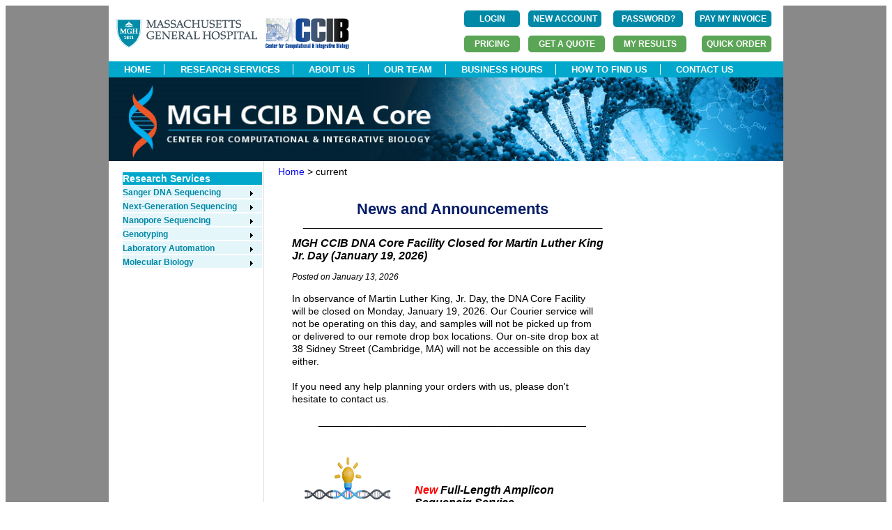

--- FILE ---
content_type: text/html;charset=ISO-8859-1
request_url: https://dnacore.mgh.harvard.edu/new-cgi-bin/site/pages/news.jsp;jsessionid=049B1F905DC640CFD32CB6584C73714E.lims-worker1
body_size: 20926
content:



<!doctype html>
<html>
<head>
<meta charset="utf-8">
<title>MGH DNA Core</title>
<script src="https://use.edgefonts.net/muli.js"></script>
<link href="/new-cgi-bin/site/styles/mghdnacore_v1.css;jsessionid=301D93C905BDABCD4D3458B02B892C4C.lims-worker1" rel="stylesheet" type="text/css">
<link rel="stylesheet" type="text/css" href="/new-cgi-bin/styles/custom-theme/jquery-ui-1.10.4.custom.css;jsessionid=301D93C905BDABCD4D3458B02B892C4C.lims-worker1" />
<script type="text/javascript" src="/new-cgi-bin/js/jquery-1.10.2.js;jsessionid=301D93C905BDABCD4D3458B02B892C4C.lims-worker1 "></script>
<script type="text/javascript" src="/new-cgi-bin/js/jquery-ui-1.10.4.custom.js;jsessionid=301D93C905BDABCD4D3458B02B892C4C.lims-worker1"></script>
<script type="text/javascript" src="/new-cgi-bin/js/dnacore.js;jsessionid=301D93C905BDABCD4D3458B02B892C4C.lims-worker1"></script>
<link href="/new-cgi-bin/site/styles/dnacore_seq.css;jsessionid=301D93C905BDABCD4D3458B02B892C4C.lims-worker1" rel="stylesheet" type="text/css">
<script type="text/javascript" src="/new-cgi-bin/js/jquery.bxslider.min.js;jsessionid=301D93C905BDABCD4D3458B02B892C4C.lims-worker1"></script>
<link href="/new-cgi-bin/site/styles/jquery.bxslider.css;jsessionid=301D93C905BDABCD4D3458B02B892C4C.lims-worker1" rel="stylesheet" />
<script type="text/xml">
</script>
<script type="text/javascript">
	function MM_openBrWindow(theURL,winName,features) { //v2.0
  	window.open(theURL,winName,features);
}
</script>


</head>


<body>
<div id="outer_container">
<div id="container">






<div id="fb-root"></div>
<script>(function(d, s, id) {
  var js, fjs = d.getElementsByTagName(s)[0];
  if (d.getElementById(id)) return;
  js = d.createElement(s); js.id = id;
  js.src = "//connect.facebook.net/en_US/sdk.js#xfbml=1&version=v2.5";
  fjs.parentNode.insertBefore(js, fjs);
}(document, 'script', 'facebook-jssdk'));


		
</script>
<div id = "header_top" style="height:80px;">
<div  style="float:left">
<br/>
  
<!--  
 --> 
        <div style="float:left; "> <a href="https://www.massgeneral.org/" >
       <img   src="/new-cgi-bin/site/images/mghlogo.gif;jsessionid=301D93C905BDABCD4D3458B02B892C4C.lims-worker1"  alt="MGH"  >
        </a>&nbsp;&nbsp;
        </div>

	
     <div style="float:left; ">  <a href="https://ccib.mgh.harvard.edu/" >
       <img   src="/new-cgi-bin/site/images/CCIB_fullcolor.jpg;jsessionid=301D93C905BDABCD4D3458B02B892C4C.lims-worker1"  alt="CCIB" width="120" height="44" >
        </a>
  </div> 

</div>




<div  style=" float:right;">


<table  >
  	<tr>
  	       <td style="padding:5px;text-align:left">
        
        <form id="login" name="login" action="/new-cgi-bin/site/pages/login.jsp;jsessionid=301D93C905BDABCD4D3458B02B892C4C.lims-worker1" method="post" enctype="multipart/form-data">
        <input type="submit" value="LOGIN" id="state2" name="state1" class="button" style="margin:0px;width:80px" align="right"/>

        </form>



        
        </td> 
         <td style="padding:5px">
           <form id="registerFirst" name="registerFirst" action="/new-cgi-bin/site/pages/registerFirst.jsp;jsessionid=301D93C905BDABCD4D3458B02B892C4C.lims-worker1" method="post" enctype="multipart/form-data">
        <input type="submit" value="NEW ACCOUNT" id="state2" name="state1" class="button" style="margin:0px;width:105px" align="right"/>

        </form>



      	</td>

    <!--  	<a style="font-size:12px;color:#01a8cc;font-family: 'Open Sans', sans-serif;" href="/new-cgi-bin/site/pages/registerFirst.jsp;jsessionid=301D93C905BDABCD4D3458B02B892C4C.lims-worker1" >Create New Account</a>
           	<a style="margin-left:10px;font-size:12px;color:#01a8cc;font-family: 'Open Sans', sans-serif;"" href="/new-cgi-bin/site/pages/forgot.jsp;jsessionid=301D93C905BDABCD4D3458B02B892C4C.lims-worker1" >Forgot Password?</a>
    -->     
  
    <td style="padding:5px">
           <form id="forgot" name="forgot" action="/new-cgi-bin/site/pages/forgot.jsp;jsessionid=301D93C905BDABCD4D3458B02B892C4C.lims-worker1" method="post" enctype="multipart/form-data">
        <input type="submit" value="PASSWORD?" id="state2" name="state1" class="button" style="margin:0px;width:100px" align="right"/>

        </form>



     </td>
        <td style="padding:5px">
          <form action="https://researchcores.partners.org/pay_with_credit_card" method="get" theme="simple">
          <input type="submit" value="PAY MY INVOICE" class="button" style="margin:0px;width:110px" align="center"/>

         </form>
        </td>

    
          
      </tr>
        <tr>
        <td style="padding:5px;text-align:right">
          <form action="/new-cgi-bin/site/pages/service_rates.jsp;jsessionid=301D93C905BDABCD4D3458B02B892C4C.lims-worker1" method="get" theme="simple">
          <input type="submit" value="PRICING" id="state2" name="state1" class="button_dark_green" style="margin:0px" align="center"/>

         </form>
        </td>

       <td style="padding:5px;text-align:right">        	
	      	<form id="submit_quote" name="submit_quote" action="/new-cgi-bin/site/pages/submit_quote.jsp;jsessionid=301D93C905BDABCD4D3458B02B892C4C.lims-worker1" method="post" enctype="multipart/form-data">
	      	<input type="submit" value="GET A QUOTE" id="state3a" name="state" class="button_dark_green" style="width:110px;margin:0px;font-weight:bold"/>

	        </form>


      
       </td>

     
        <td style="padding:5px;text-align:right">
		
		<form id="login" name="login" action="/new-cgi-bin/site/pages/login.jsp;jsessionid=301D93C905BDABCD4D3458B02B892C4C.lims-worker1" method="post" enctype="multipart/form-data">
		<input type="hidden" name="s" value="results" id="login_s"/>
        <input type="submit" value="MY RESULTS" id="state4" name="state1" class="button_dark_green" style="margin:0px;width:105px;" align="center"/>

        </form>



		
		</td>
        
        
		<td style="padding:5px;text-align:right">
		
		<form id="login" name="login" action="/new-cgi-bin/site/pages/login.jsp;jsessionid=301D93C905BDABCD4D3458B02B892C4C.lims-worker1" method="post" enctype="multipart/form-data">
		<input type="hidden" name="s" value="order" id="login_s"/>
        <input type="submit" value="QUICK ORDER" id="state4" name="state1" class="button_dark_green" style="margin:0px;width:100px;" align="center"/>

        </form>



		
		</td>
	</tr>

</table>




</div>
</div>
<div id = "header_nav_bar" width="968">
	<ul> 
		
		
			<li ><a href="/new-cgi-bin/site/pages/index.jsp;jsessionid=301D93C905BDABCD4D3458B02B892C4C.lims-worker1">HOME</a></li>
		
			
		
			<li><a href="/new-cgi-bin/site/pages/services.jsp;jsessionid=301D93C905BDABCD4D3458B02B892C4C.lims-worker1">RESEARCH SERVICES</a></li>
		
		
		
		
			<li><a href="/new-cgi-bin/site/pages/about.jsp;jsessionid=301D93C905BDABCD4D3458B02B892C4C.lims-worker1">ABOUT US</a></li>
		
			
		
			<li><a href="/new-cgi-bin/site/pages/our_team.jsp;jsessionid=301D93C905BDABCD4D3458B02B892C4C.lims-worker1">OUR TEAM</a></li>
		
		
		
		<li><a href="/new-cgi-bin/site/pages/business_hours.jsp;jsessionid=301D93C905BDABCD4D3458B02B892C4C.lims-worker1">BUSINESS HOURS</a></li>
		
		
		
		<li><a href="/new-cgi-bin/site/pages/how_to_find_us.jsp;jsessionid=301D93C905BDABCD4D3458B02B892C4C.lims-worker1">HOW TO FIND US</a></li>
		
		
		
		<li><a href="/new-cgi-bin/site/pages/contact_us.jsp;jsessionid=301D93C905BDABCD4D3458B02B892C4C.lims-worker1">CONTACT US</a></li>
		
    </ul>
</div>

<div id="logo">
    <img  name="main-banner" src="/new-cgi-bin/site/images/banner/main-banner.jpg;jsessionid=301D93C905BDABCD4D3458B02B892C4C.lims-worker1" width="968" height="120"  alt="Banner">
</div>

<div id=left_col>
 
<div id="left_nav_bar">
		<ul class = "left_nav_bar_class_1">
   			<li><a href="#">Research Services</a></li>
   		</ul >





	<ul class = "left_nav_bar_class">

	<li class=my_green ><a href="/new-cgi-bin/site/pages/sequencing_main.jsp;jsessionid=301D93C905BDABCD4D3458B02B892C4C.lims-worker1" class = "arrow">Sanger DNA Sequencing</a>
    	<ul>
    		<li><a href="/new-cgi-bin/site/pages/sequencing_main.jsp;jsessionid=301D93C905BDABCD4D3458B02B892C4C.lims-worker1">Overview</a></li><br/>
      		<li><a href="/new-cgi-bin/site/pages/sequencing_main.jsp;jsessionid=301D93C905BDABCD4D3458B02B892C4C.lims-worker1#IndividualTubeSeq">Individual Tube Sequencing</a></li><br/>
      		<li><a href="/new-cgi-bin/site/pages/sequencing_main.jsp;jsessionid=301D93C905BDABCD4D3458B02B892C4C.lims-worker1#FullPlateSeq">96-Well Plate Sequencing</a></li><br/>
      		<li><a href="/new-cgi-bin/site/pages/sequencing_main.jsp;jsessionid=301D93C905BDABCD4D3458B02B892C4C.lims-worker1#DiffTemplateSeq">Difficult Template Sequencing</a></li><br/>
      		<li><a href="/new-cgi-bin/site/pages/sequencing_main.jsp;jsessionid=301D93C905BDABCD4D3458B02B892C4C.lims-worker1#LongReadSeq">Long Read Sanger Sequencing</a></li><br/>
			<li><a class = "arrow" href="/new-cgi-bin/site/pages/supporting_sequencing_main.jsp;jsessionid=301D93C905BDABCD4D3458B02B892C4C.lims-worker1">Supporting Sequencing Services</a><br/>
				<ul>
					<li><a href="/new-cgi-bin/site/pages/supporting_sequencing_main.jsp;jsessionid=301D93C905BDABCD4D3458B02B892C4C.lims-worker1">96-Well PCR Product Purification</a></li><br/>
    				<li><a href="/new-cgi-bin/site/pages/supporting_sequencing_main.jsp;jsessionid=301D93C905BDABCD4D3458B02B892C4C.lims-worker1">96-Well Plasmid DNA Preparation</a></li><br/>
    			</ul>
      		</li>
		</ul>
	</li>









  	<li class=my_green ><a class = "arrow" href="/new-cgi-bin/site/pages/next_generation_sequencing_main.jsp;jsessionid=301D93C905BDABCD4D3458B02B892C4C.lims-worker1">Next-Generation Sequencing</a>
		<ul>
		 	<li ><a href="/new-cgi-bin/site/pages/next_generation_sequencing_main.jsp;jsessionid=301D93C905BDABCD4D3458B02B892C4C.lims-worker1">Overview</a>    </li><br/>
		  	<li ><a href="/new-cgi-bin/site/pages/crispr_sequencing_main.jsp;jsessionid=301D93C905BDABCD4D3458B02B892C4C.lims-worker1">CRISPR Sequencing     </a></li>	<br/>
  			<li ><a href="/new-cgi-bin/site/pages/complete_plasmid_sequencing_main.jsp;jsessionid=301D93C905BDABCD4D3458B02B892C4C.lims-worker1">Complete Plasmid Sequencing</a></li><br/>
   			<li > <a href="/new-cgi-bin/site/pages/viral_genome_sequencing_main.jsp;jsessionid=301D93C905BDABCD4D3458B02B892C4C.lims-worker1">Viral Genome Sequencing</a></li>	<br/>	
    		<li > <a href="/new-cgi-bin/site/pages/complete_amplicon_sequencing_main.jsp;jsessionid=301D93C905BDABCD4D3458B02B892C4C.lims-worker1">Complete Amplicon Sequencing</a></li><br/>
   			<li > <a href="/new-cgi-bin/site/pages/16s_sequencing_main.jsp;jsessionid=301D93C905BDABCD4D3458B02B892C4C.lims-worker1">16S Sequencing</a></li>	<br/>	
   			<li > <a href="/new-cgi-bin/site/pages/library_sequencing_main.jsp;jsessionid=301D93C905BDABCD4D3458B02B892C4C.lims-worker1">Library Sequencing</a></li>	<br/>	
   		</ul>
   		</li>





	<li class=my_green ><a  class = "arrow" href="/new-cgi-bin/site/pages/nanopore_sequencing_main.jsp;jsessionid=301D93C905BDABCD4D3458B02B892C4C.lims-worker1">Nanopore Sequencing</a>
    	<ul>
    	   	<li><a href="/new-cgi-bin/site/pages/rapid_plasmid_sequencing_main.jsp;jsessionid=301D93C905BDABCD4D3458B02B892C4C.lims-worker1">Rapid Plasmid and Amplicon Sequencing</a></li><br/>
    	   	<li><a href="/new-cgi-bin/site/pages/aav_genome_sequencing_main.jsp;jsessionid=301D93C905BDABCD4D3458B02B892C4C.lims-worker1">AAV Genome Sequencing</a></li><br/>
      		<li><a href="/new-cgi-bin/site/pages/flas_sequencing_main.jsp;jsessionid=301D93C905BDABCD4D3458B02B892C4C.lims-worker1">Full-Length Amplicon Sequencing</a></li>
    	</ul>
  	</li>





   	<li class=my_green ><a class = "arrow" href="/new-cgi-bin/site/pages/genotyping_main.jsp;jsessionid=301D93C905BDABCD4D3458B02B892C4C.lims-worker1">Genotyping</a>
 
     	<ul>
   			<li><a href="/new-cgi-bin/site/pages/genotyping_main.jsp;jsessionid=301D93C905BDABCD4D3458B02B892C4C.lims-worker1">Overview</a></li><br/>
       		<li><a href="/new-cgi-bin/site/pages/mouse_genotyping_main.jsp;jsessionid=301D93C905BDABCD4D3458B02B892C4C.lims-worker1">Mouse Genotyping</a></li><br/>
      		<li><a href="/new-cgi-bin/site/pages/MLPA_main.jsp;jsessionid=301D93C905BDABCD4D3458B02B892C4C.lims-worker1">DNA Fragment Analysis</a></li>
      	</ul>
  	</li>




  	<li class=my_green ><a  class = "arrow" href="/new-cgi-bin/site/pages/custom_automation_main.jsp;jsessionid=301D93C905BDABCD4D3458B02B892C4C.lims-worker1">Laboratory Automation</a>      
    	<ul>
    	   	<li><a href="/new-cgi-bin/site/pages/custom_automation_main.jsp;jsessionid=301D93C905BDABCD4D3458B02B892C4C.lims-worker1">Overview</a></li><br/>
      		<li><a href="/new-cgi-bin/site/pages/automation_pages/plasmid_prep.jsp;jsessionid=301D93C905BDABCD4D3458B02B892C4C.lims-worker1">96-Well Plasmid DNA Preparation</a></li><br/>
      		<li><a href="/new-cgi-bin/site/pages/automation_pages/cDNA_library_screening.jsp;jsessionid=301D93C905BDABCD4D3458B02B892C4C.lims-worker1">cDNA Library Screening</a></li><br/>
      		<li><a href="/new-cgi-bin/site/pages/automation_pages/custom_projects.jsp;jsessionid=301D93C905BDABCD4D3458B02B892C4C.lims-worker1">Custom Projects</a></li><br/>
    	</ul>
  	</li>



	<li class=my_green ><a  class = "arrow" href="/new-cgi-bin/site/pages/custom_molbio_main.jsp;jsessionid=301D93C905BDABCD4D3458B02B892C4C.lims-worker1">Molecular Biology</a>
    	<ul>
    	   	<li><a href="/new-cgi-bin/site/pages/custom_molbio_main.jsp;jsessionid=301D93C905BDABCD4D3458B02B892C4C.lims-worker1">Overview</a></li><br/>
      		<li><a href="/new-cgi-bin/site/pages/custom_molbio_main.jsp;jsessionid=301D93C905BDABCD4D3458B02B892C4C.lims-worker1">Custom Services</a></li>
    	</ul>
  	</li>
</ul>
</div>


</div>
<div id=center_col2>
<div class="left path" >
	<!-- display a short path margin-left:-15px; margin-right:-45px; -->


<a href="/new-cgi-bin/site/pages/index.jsp;jsessionid=301D93C905BDABCD4D3458B02B892C4C.lims-worker1" >Home</a> >


<!--


		<a href="/new-cgi-bin/site/pages/.jsp;jsessionid=301D93C905BDABCD4D3458B02B892C4C.lims-worker1" >
		lastPage</a>
		>

-->
current
</div>

<div id="center_col">
	<div class="news">
      <h5 class="center">&nbsp;</h5>
      <h5 class="center">News and Announcements</h5>
    </div> <!-- news -->

 <p class="center" style="font-size:24px;margin-top:-5px">
 <strong>_________________________________</strong>
<a name="News2"></a>
 <h2 style="margin-top:-10px">MGH CCIB DNA Core Facility Closed for Martin Luther King Jr. Day (January 19, 2026) 
</h2>
<h4>Posted on January 13, 2026 </h4>
<p style="margin-right:20px">
In observance of Martin Luther King, Jr. Day, the DNA Core Facility will be closed on Monday, January 19, 2026. Our Courier service will not be operating on this day, and samples will not be picked up from or delivered to our remote drop box locations. Our on-site drop box at 38 Sidney Street (Cambridge, MA) will not be accessible on this day either. 
<br/><br/>If you need any help planning your orders with us, please don't hesitate to contact us. 
</p>
<a name="News1"></a>
<p class="center">________________________________________________</p>
<div class="left">
<img src="/new-cgi-bin/site/images/flas-main.jpg" width="160" height="120" style="float:left;  alt="FLAS" />
</div>
<br/><br/><br/>
<h2>
&nbsp;&nbsp;&nbsp;&nbsp;<font color='red'>New </font> Full-Length Amplicon <br/> &nbsp;&nbsp;&nbsp;&nbsp;Sequencig Service
</h2>
<br/>
<h4>
Posted on January 16, 2026
</h4>
<p style="margin-right:20px">
The CCIB DNA Core is pleased to offer <strong>Full-Length Amplicon Sequencing</strong> using Oxford Nanopore long-read technology. This service differs from our rapid amplicon sequencing service by utilizing a <strong>non-fragmenting library preparation</strong> protocol, where each sequenced read corresponds to an entire amplicon molecule.
<br/><br/>
The delivered data include a consensus sequence in <strong>FASTA</strong> format for the resolved amplicon(s), raw sequencing reads in <strong>FASTQ</strong> format, and <strong>EXCEL</strong> files with per-base depth and coverage metrics. 
<br/><br/>
Please follow this <a href="/new-cgi-bin/site/pages/flas_sequencing_main.jsp" target="_parent">link</a> for additional details. 
<br/>
</p>
<p class="center">________________________________________________</p>
<div class="left">
<img src="/new-cgi-bin/site/images/aav_announcement.jpg;jsessionid=301D93C905BDABCD4D3458B02B892C4C.lims-worker1" width="160" height="120" style="float:left;  alt="AAV">
</div>
<br/><br/><br/>
<h2>
&nbsp;&nbsp;&nbsp;&nbsp;<font color='red'>New </font> AAV Genome Sequencing <br/> &nbsp;&nbsp;&nbsp;&nbsp;Service
</h2>
<br/>
<h4>
Posted on October 2, 2025
</h4>

<p style="margin-right:20px">
The CCIB DNA Core is pleased to offer our new direct rAAV sequencing of single-stranded vectors (ssAAV) using Oxford Nanopore long-read technology. With a quick turnaround time, our end-to-end service includes extraction of viral genomes from purified rAAV capsids, library preparation, sequencing and downstream analysis to support comprehensive vector validation and quality control. 
</p>
<p>Please follow this <a href="/new-cgi-bin/site/pages/aav_genome_sequencing_main.jsp;jsessionid=301D93C905BDABCD4D3458B02B892C4C.lims-worker1">link</a> for additional details.
</p>
<p class="center">________________________________________________</p>
 <h2 style="margin-top:-10px"> Effective October 1, 2025: Updated FY'26 Service Fees 
</h2>
<h4>Posted on September 26, 2025</h4>
<p style="margin-right:20px">
Dear Core Users: 
<br /><br />
After consultation with MGB Research Finance Management, our FY'26 service fee structure has now been finalized and will go into effect as of October 1, 2025. 
<br /><br />
These fees support our continuous process improvement efforts and the implementation of additional and/or improved service features. The changes are mandated by Mass General Brigham policies, which dictate that cores recover their operating costs without generating excess revenue. 
<br /><br />
All orders that begin processing in September but complete on or after October 1, 2025, will be invoiced at current FY'25 pricing. Orders that are placed close to the end of September but are not processed before October 1, 2025, will be invoiced according to the updated FY'26 pricing structure. 
<br /><br />
We appreciate your past patronage and look forward to serving your future research needs. 
<br /><br />
Sincerely, 
<br />
The CCIB DNA Core Team 
<br /></p>
<p class="center">________________________________________________</p>
<div class="left">
<img src="/new-cgi-bin/site/images/NXL-image.png;jsessionid=301D93C905BDABCD4D3458B02B892C4C.lims-worker1" width="160" height="120" style="float:left;  alt="NXL">
</div>
<br/><br/><br/>
<h2>
&nbsp;&nbsp;&nbsp;&nbsp;<font color='red'>New </font> Library Sequencing <br/> &nbsp;&nbsp;&nbsp;&nbsp;Service
</h2>
<br/>
<h4>
Posted on March 1, 2025
</h4>
<p style="margin-right:20px">
The DNA Core is pleased to offer our new Library Sequencing service. Using our Illumina NextSeq 1000 we will sequence your pre-made library with the recently released XLEAP-SBS chemistry and your choice of P1 (100M reads) or P2 (400M reads) flow cell to best meet your sequencing output needs.
</p>
<p>Please follow this <a href="/new-cgi-bin/site/pages/library_sequencing_main.jsp;jsessionid=301D93C905BDABCD4D3458B02B892C4C.lims-worker1">link</a> for additional details.
<br /></p>
<p class="center">________________________________________________</p>

<br/>
	<div class="center">
		<i><a href="/new-cgi-bin/site/pages/previous_announcements.jsp;jsessionid=301D93C905BDABCD4D3458B02B892C4C.lims-worker1">
			Click here to view previous announcements</a></i>
	</div>
</div> <!--center_col -->

</div>	<!--center_col2  -->





<div id="fb-root"></div>
<script>(function(d, s, id) {
  var js, fjs = d.getElementsByTagName(s)[0];
  if (d.getElementById(id)) return;
  js = d.createElement(s); js.id = id;
  js.src = "//connect.facebook.net/en_US/sdk.js#xfbml=1&version=v2.5";
  fjs.parentNode.insertBefore(js, fjs);
}(document, 'script', 'facebook-jssdk'));


		
</script>

   <div id = "footer_dnacore">
   	<div id = "footer_dnacore_left">
   &copy;Copyright 2026 MGH CCIB DNA Core
   	</div>
<!--
	<div id = "footer_dnacore_right">
	   <a href="https://www.facebook.com/mghdnacore"> <img src="/new-cgi-bin/site/images/banner/facebook_blue.gif;jsessionid=301D93C905BDABCD4D3458B02B892C4C.lims-worker1" 
	   alt="Facebook" width="20" height="20">
	   </a>
	    <a href="https://www.twitter.com/MGH_DNA_Core"> <img src="/new-cgi-bin/site/images/banner/twitter_blue.gif;jsessionid=301D93C905BDABCD4D3458B02B892C4C.lims-worker1" 
	   alt="Twitter" width="20" height="20">
	   </a> 
	</div>
-->

</div>	 <!--footer_dnacore -->



</div>	<!-- container  -->
</div>	<!-- outer_container  -->
</body>

</html>
